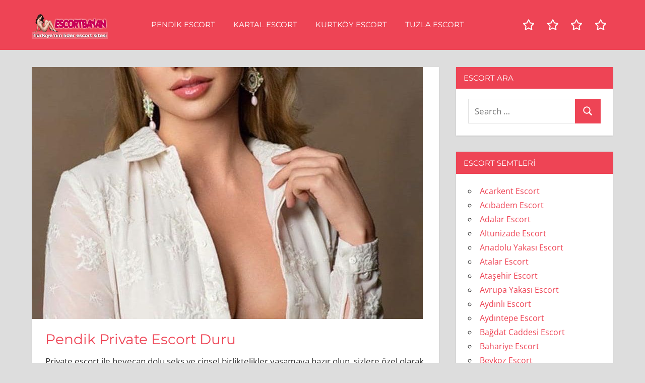

--- FILE ---
content_type: text/html; charset=UTF-8
request_url: http://www.escortroz.com/pendik-private-escort-duru/
body_size: 11970
content:
<!DOCTYPE html>
<html lang="tr">

<head>
<meta charset="UTF-8">
<meta name="viewport" content="width=device-width, initial-scale=1">
<meta name="google" content="notranslate" />
<meta name="google" content="nositelinkssearchbox" />
<link rel="profile" href="http://gmpg.org/xfn/11">
<link rel="pingback" href="http://www.escortroz.com/xmlrpc.php">

<title>Pendik Private Escort Duru &bull; istanbul escort</title>
	<style>img:is([sizes="auto" i], [sizes^="auto," i]) { contain-intrinsic-size: 3000px 1500px }</style>
	
<!-- The SEO Framework Sybre Waaijer tarafından -->
<meta name="robots" content="max-snippet:-1,max-image-preview:large,max-video-preview:-1" />
<link rel="canonical" href="https://www.escortroz.com/pendik-private-escort-duru/" />
<meta name="description" content="Private escort ile heyecan dolu seks ve cinsel birliktelikler yaşamaya hazır olun, sizlere &ouml;zel olarak eşlik eden private Pendik escort arkadaşınız Duru." />
<meta property="og:type" content="article" />
<meta property="og:locale" content="tr_TR" />
<meta property="og:site_name" content="istanbul escort" />
<meta property="og:title" content="Pendik Private Escort Duru" />
<meta property="og:description" content="Private escort ile heyecan dolu seks ve cinsel birliktelikler yaşamaya hazır olun, sizlere &ouml;zel olarak eşlik eden private Pendik escort arkadaşınız Duru. Merhabalar, ben İstanbul&rsquo;da private escort&#8230;" />
<meta property="og:url" content="https://www.escortroz.com/pendik-private-escort-duru/" />
<meta property="og:image" content="https://www.escortroz.com/wp-content/uploads/2023/05/private-escort.jpg" />
<meta property="og:image:width" content="775" />
<meta property="og:image:height" content="1163" />
<meta property="og:image:alt" content="private escort" />
<meta property="article:published_time" content="2023-05-10T23:25:39+03:00" />
<meta property="article:modified_time" content="2023-05-10T23:25:39+03:00" />
<meta name="twitter:card" content="summary_large_image" />
<meta name="twitter:site" content="@escortroz" />
<meta name="twitter:creator" content="@escortroz" />
<meta name="twitter:title" content="Pendik Private Escort Duru" />
<meta name="twitter:description" content="Private escort ile heyecan dolu seks ve cinsel birliktelikler yaşamaya hazır olun, sizlere &ouml;zel olarak eşlik eden private Pendik escort arkadaşınız Duru. Merhabalar, ben İstanbul&rsquo;da private escort&#8230;" />
<meta name="twitter:image" content="https://www.escortroz.com/wp-content/uploads/2023/05/private-escort.jpg" />
<meta name="twitter:image:alt" content="private escort" />
<meta name="msvalidate.01" content="A3A3B7F3E75D40CBBEFE729C9499D73E" />
<meta name="yandex-verification" content="b8c003da5f8ce33d" />
<meta name="p:domain_verify" content="369924e403682289a8d72e75cced7ed2" />
<script type="application/ld+json">{"@context":"https://schema.org","@graph":[{"@type":"WebSite","@id":"https://www.escortroz.com/#/schema/WebSite","url":"https://www.escortroz.com/","name":"istanbul escort","inLanguage":"tr","potentialAction":{"@type":"SearchAction","target":{"@type":"EntryPoint","urlTemplate":"https://www.escortroz.com/search/{search_term_string}/"},"query-input":"required name=search_term_string"},"publisher":{"@type":"Organization","@id":"https://www.escortroz.com/#/schema/Organization","name":"istanbul escort","url":"https://www.escortroz.com/","logo":{"@type":"ImageObject","url":"https://www.escortroz.com/wp-content/uploads/2023/04/escortbayan.png","contentUrl":"https://www.escortroz.com/wp-content/uploads/2023/04/escortbayan.png","width":300,"height":100,"inLanguage":"tr","caption":"escort bayan","contentSize":"35707"}}},{"@type":"WebPage","@id":"https://www.escortroz.com/pendik-private-escort-duru/","url":"https://www.escortroz.com/pendik-private-escort-duru/","name":"Pendik Private Escort Duru &bull; istanbul escort","description":"Private escort ile heyecan dolu seks ve cinsel birliktelikler yaşamaya hazır olun, sizlere &ouml;zel olarak eşlik eden private Pendik escort arkadaşınız Duru.","inLanguage":"tr","isPartOf":{"@id":"https://www.escortroz.com/#/schema/WebSite"},"breadcrumb":{"@type":"BreadcrumbList","@id":"https://www.escortroz.com/#/schema/BreadcrumbList","itemListElement":[{"@type":"ListItem","position":1,"item":"https://www.escortroz.com/","name":"istanbul escort"},{"@type":"ListItem","position":2,"item":"https://www.escortroz.com/category/pendik-escort/","name":"Pendik Escort • Escort Pendik • Pendik Escort Bayan"},{"@type":"ListItem","position":3,"name":"Pendik Private Escort Duru"}]},"potentialAction":{"@type":"ReadAction","target":"https://www.escortroz.com/pendik-private-escort-duru/"},"datePublished":"2023-05-10T23:25:39+03:00","dateModified":"2023-05-10T23:25:39+03:00","author":{"@type":"Person","@id":"https://www.escortroz.com/#/schema/Person/f1fbf13e0838f998e65a30e268356c0d","name":"admin"}}]}</script>
<!-- / The SEO Framework Sybre Waaijer tarafından | 5.38ms meta | 2.73ms boot -->

<link rel="alternate" type="application/rss+xml" title="istanbul escort &raquo; akışı" href="https://www.escortroz.com/feed/" />
<link rel="alternate" type="application/rss+xml" title="istanbul escort &raquo; yorum akışı" href="https://www.escortroz.com/comments/feed/" />
<script type="text/javascript">
/* <![CDATA[ */
window._wpemojiSettings = {"baseUrl":"https:\/\/s.w.org\/images\/core\/emoji\/16.0.1\/72x72\/","ext":".png","svgUrl":"https:\/\/s.w.org\/images\/core\/emoji\/16.0.1\/svg\/","svgExt":".svg","source":{"concatemoji":"http:\/\/www.escortroz.com\/wp-includes\/js\/wp-emoji-release.min.js?ver=6.8.3"}};
/*! This file is auto-generated */
!function(s,n){var o,i,e;function c(e){try{var t={supportTests:e,timestamp:(new Date).valueOf()};sessionStorage.setItem(o,JSON.stringify(t))}catch(e){}}function p(e,t,n){e.clearRect(0,0,e.canvas.width,e.canvas.height),e.fillText(t,0,0);var t=new Uint32Array(e.getImageData(0,0,e.canvas.width,e.canvas.height).data),a=(e.clearRect(0,0,e.canvas.width,e.canvas.height),e.fillText(n,0,0),new Uint32Array(e.getImageData(0,0,e.canvas.width,e.canvas.height).data));return t.every(function(e,t){return e===a[t]})}function u(e,t){e.clearRect(0,0,e.canvas.width,e.canvas.height),e.fillText(t,0,0);for(var n=e.getImageData(16,16,1,1),a=0;a<n.data.length;a++)if(0!==n.data[a])return!1;return!0}function f(e,t,n,a){switch(t){case"flag":return n(e,"\ud83c\udff3\ufe0f\u200d\u26a7\ufe0f","\ud83c\udff3\ufe0f\u200b\u26a7\ufe0f")?!1:!n(e,"\ud83c\udde8\ud83c\uddf6","\ud83c\udde8\u200b\ud83c\uddf6")&&!n(e,"\ud83c\udff4\udb40\udc67\udb40\udc62\udb40\udc65\udb40\udc6e\udb40\udc67\udb40\udc7f","\ud83c\udff4\u200b\udb40\udc67\u200b\udb40\udc62\u200b\udb40\udc65\u200b\udb40\udc6e\u200b\udb40\udc67\u200b\udb40\udc7f");case"emoji":return!a(e,"\ud83e\udedf")}return!1}function g(e,t,n,a){var r="undefined"!=typeof WorkerGlobalScope&&self instanceof WorkerGlobalScope?new OffscreenCanvas(300,150):s.createElement("canvas"),o=r.getContext("2d",{willReadFrequently:!0}),i=(o.textBaseline="top",o.font="600 32px Arial",{});return e.forEach(function(e){i[e]=t(o,e,n,a)}),i}function t(e){var t=s.createElement("script");t.src=e,t.defer=!0,s.head.appendChild(t)}"undefined"!=typeof Promise&&(o="wpEmojiSettingsSupports",i=["flag","emoji"],n.supports={everything:!0,everythingExceptFlag:!0},e=new Promise(function(e){s.addEventListener("DOMContentLoaded",e,{once:!0})}),new Promise(function(t){var n=function(){try{var e=JSON.parse(sessionStorage.getItem(o));if("object"==typeof e&&"number"==typeof e.timestamp&&(new Date).valueOf()<e.timestamp+604800&&"object"==typeof e.supportTests)return e.supportTests}catch(e){}return null}();if(!n){if("undefined"!=typeof Worker&&"undefined"!=typeof OffscreenCanvas&&"undefined"!=typeof URL&&URL.createObjectURL&&"undefined"!=typeof Blob)try{var e="postMessage("+g.toString()+"("+[JSON.stringify(i),f.toString(),p.toString(),u.toString()].join(",")+"));",a=new Blob([e],{type:"text/javascript"}),r=new Worker(URL.createObjectURL(a),{name:"wpTestEmojiSupports"});return void(r.onmessage=function(e){c(n=e.data),r.terminate(),t(n)})}catch(e){}c(n=g(i,f,p,u))}t(n)}).then(function(e){for(var t in e)n.supports[t]=e[t],n.supports.everything=n.supports.everything&&n.supports[t],"flag"!==t&&(n.supports.everythingExceptFlag=n.supports.everythingExceptFlag&&n.supports[t]);n.supports.everythingExceptFlag=n.supports.everythingExceptFlag&&!n.supports.flag,n.DOMReady=!1,n.readyCallback=function(){n.DOMReady=!0}}).then(function(){return e}).then(function(){var e;n.supports.everything||(n.readyCallback(),(e=n.source||{}).concatemoji?t(e.concatemoji):e.wpemoji&&e.twemoji&&(t(e.twemoji),t(e.wpemoji)))}))}((window,document),window._wpemojiSettings);
/* ]]> */
</script>
<link rel='stylesheet' id='napoli-theme-fonts-css' href='http://www.escortroz.com/wp-content/fonts/0c0167a48ceacf31f9678fd1813e6694.css?ver=20201110' type='text/css' media='all' />
<style id='wp-emoji-styles-inline-css' type='text/css'>

	img.wp-smiley, img.emoji {
		display: inline !important;
		border: none !important;
		box-shadow: none !important;
		height: 1em !important;
		width: 1em !important;
		margin: 0 0.07em !important;
		vertical-align: -0.1em !important;
		background: none !important;
		padding: 0 !important;
	}
</style>
<link rel='stylesheet' id='wp-block-library-css' href='http://www.escortroz.com/wp-includes/css/dist/block-library/style.min.css?ver=6.8.3' type='text/css' media='all' />
<style id='classic-theme-styles-inline-css' type='text/css'>
/*! This file is auto-generated */
.wp-block-button__link{color:#fff;background-color:#32373c;border-radius:9999px;box-shadow:none;text-decoration:none;padding:calc(.667em + 2px) calc(1.333em + 2px);font-size:1.125em}.wp-block-file__button{background:#32373c;color:#fff;text-decoration:none}
</style>
<style id='global-styles-inline-css' type='text/css'>
:root{--wp--preset--aspect-ratio--square: 1;--wp--preset--aspect-ratio--4-3: 4/3;--wp--preset--aspect-ratio--3-4: 3/4;--wp--preset--aspect-ratio--3-2: 3/2;--wp--preset--aspect-ratio--2-3: 2/3;--wp--preset--aspect-ratio--16-9: 16/9;--wp--preset--aspect-ratio--9-16: 9/16;--wp--preset--color--black: #000000;--wp--preset--color--cyan-bluish-gray: #abb8c3;--wp--preset--color--white: #ffffff;--wp--preset--color--pale-pink: #f78da7;--wp--preset--color--vivid-red: #cf2e2e;--wp--preset--color--luminous-vivid-orange: #ff6900;--wp--preset--color--luminous-vivid-amber: #fcb900;--wp--preset--color--light-green-cyan: #7bdcb5;--wp--preset--color--vivid-green-cyan: #00d084;--wp--preset--color--pale-cyan-blue: #8ed1fc;--wp--preset--color--vivid-cyan-blue: #0693e3;--wp--preset--color--vivid-purple: #9b51e0;--wp--preset--color--primary: #ee4455;--wp--preset--color--secondary: #d52b3c;--wp--preset--color--tertiary: #bb1122;--wp--preset--color--accent: #4466ee;--wp--preset--color--highlight: #eee644;--wp--preset--color--light-gray: #e0e0e0;--wp--preset--color--gray: #999999;--wp--preset--color--dark-gray: #303030;--wp--preset--gradient--vivid-cyan-blue-to-vivid-purple: linear-gradient(135deg,rgba(6,147,227,1) 0%,rgb(155,81,224) 100%);--wp--preset--gradient--light-green-cyan-to-vivid-green-cyan: linear-gradient(135deg,rgb(122,220,180) 0%,rgb(0,208,130) 100%);--wp--preset--gradient--luminous-vivid-amber-to-luminous-vivid-orange: linear-gradient(135deg,rgba(252,185,0,1) 0%,rgba(255,105,0,1) 100%);--wp--preset--gradient--luminous-vivid-orange-to-vivid-red: linear-gradient(135deg,rgba(255,105,0,1) 0%,rgb(207,46,46) 100%);--wp--preset--gradient--very-light-gray-to-cyan-bluish-gray: linear-gradient(135deg,rgb(238,238,238) 0%,rgb(169,184,195) 100%);--wp--preset--gradient--cool-to-warm-spectrum: linear-gradient(135deg,rgb(74,234,220) 0%,rgb(151,120,209) 20%,rgb(207,42,186) 40%,rgb(238,44,130) 60%,rgb(251,105,98) 80%,rgb(254,248,76) 100%);--wp--preset--gradient--blush-light-purple: linear-gradient(135deg,rgb(255,206,236) 0%,rgb(152,150,240) 100%);--wp--preset--gradient--blush-bordeaux: linear-gradient(135deg,rgb(254,205,165) 0%,rgb(254,45,45) 50%,rgb(107,0,62) 100%);--wp--preset--gradient--luminous-dusk: linear-gradient(135deg,rgb(255,203,112) 0%,rgb(199,81,192) 50%,rgb(65,88,208) 100%);--wp--preset--gradient--pale-ocean: linear-gradient(135deg,rgb(255,245,203) 0%,rgb(182,227,212) 50%,rgb(51,167,181) 100%);--wp--preset--gradient--electric-grass: linear-gradient(135deg,rgb(202,248,128) 0%,rgb(113,206,126) 100%);--wp--preset--gradient--midnight: linear-gradient(135deg,rgb(2,3,129) 0%,rgb(40,116,252) 100%);--wp--preset--font-size--small: 13px;--wp--preset--font-size--medium: 20px;--wp--preset--font-size--large: 36px;--wp--preset--font-size--x-large: 42px;--wp--preset--spacing--20: 0.44rem;--wp--preset--spacing--30: 0.67rem;--wp--preset--spacing--40: 1rem;--wp--preset--spacing--50: 1.5rem;--wp--preset--spacing--60: 2.25rem;--wp--preset--spacing--70: 3.38rem;--wp--preset--spacing--80: 5.06rem;--wp--preset--shadow--natural: 6px 6px 9px rgba(0, 0, 0, 0.2);--wp--preset--shadow--deep: 12px 12px 50px rgba(0, 0, 0, 0.4);--wp--preset--shadow--sharp: 6px 6px 0px rgba(0, 0, 0, 0.2);--wp--preset--shadow--outlined: 6px 6px 0px -3px rgba(255, 255, 255, 1), 6px 6px rgba(0, 0, 0, 1);--wp--preset--shadow--crisp: 6px 6px 0px rgba(0, 0, 0, 1);}:where(.is-layout-flex){gap: 0.5em;}:where(.is-layout-grid){gap: 0.5em;}body .is-layout-flex{display: flex;}.is-layout-flex{flex-wrap: wrap;align-items: center;}.is-layout-flex > :is(*, div){margin: 0;}body .is-layout-grid{display: grid;}.is-layout-grid > :is(*, div){margin: 0;}:where(.wp-block-columns.is-layout-flex){gap: 2em;}:where(.wp-block-columns.is-layout-grid){gap: 2em;}:where(.wp-block-post-template.is-layout-flex){gap: 1.25em;}:where(.wp-block-post-template.is-layout-grid){gap: 1.25em;}.has-black-color{color: var(--wp--preset--color--black) !important;}.has-cyan-bluish-gray-color{color: var(--wp--preset--color--cyan-bluish-gray) !important;}.has-white-color{color: var(--wp--preset--color--white) !important;}.has-pale-pink-color{color: var(--wp--preset--color--pale-pink) !important;}.has-vivid-red-color{color: var(--wp--preset--color--vivid-red) !important;}.has-luminous-vivid-orange-color{color: var(--wp--preset--color--luminous-vivid-orange) !important;}.has-luminous-vivid-amber-color{color: var(--wp--preset--color--luminous-vivid-amber) !important;}.has-light-green-cyan-color{color: var(--wp--preset--color--light-green-cyan) !important;}.has-vivid-green-cyan-color{color: var(--wp--preset--color--vivid-green-cyan) !important;}.has-pale-cyan-blue-color{color: var(--wp--preset--color--pale-cyan-blue) !important;}.has-vivid-cyan-blue-color{color: var(--wp--preset--color--vivid-cyan-blue) !important;}.has-vivid-purple-color{color: var(--wp--preset--color--vivid-purple) !important;}.has-black-background-color{background-color: var(--wp--preset--color--black) !important;}.has-cyan-bluish-gray-background-color{background-color: var(--wp--preset--color--cyan-bluish-gray) !important;}.has-white-background-color{background-color: var(--wp--preset--color--white) !important;}.has-pale-pink-background-color{background-color: var(--wp--preset--color--pale-pink) !important;}.has-vivid-red-background-color{background-color: var(--wp--preset--color--vivid-red) !important;}.has-luminous-vivid-orange-background-color{background-color: var(--wp--preset--color--luminous-vivid-orange) !important;}.has-luminous-vivid-amber-background-color{background-color: var(--wp--preset--color--luminous-vivid-amber) !important;}.has-light-green-cyan-background-color{background-color: var(--wp--preset--color--light-green-cyan) !important;}.has-vivid-green-cyan-background-color{background-color: var(--wp--preset--color--vivid-green-cyan) !important;}.has-pale-cyan-blue-background-color{background-color: var(--wp--preset--color--pale-cyan-blue) !important;}.has-vivid-cyan-blue-background-color{background-color: var(--wp--preset--color--vivid-cyan-blue) !important;}.has-vivid-purple-background-color{background-color: var(--wp--preset--color--vivid-purple) !important;}.has-black-border-color{border-color: var(--wp--preset--color--black) !important;}.has-cyan-bluish-gray-border-color{border-color: var(--wp--preset--color--cyan-bluish-gray) !important;}.has-white-border-color{border-color: var(--wp--preset--color--white) !important;}.has-pale-pink-border-color{border-color: var(--wp--preset--color--pale-pink) !important;}.has-vivid-red-border-color{border-color: var(--wp--preset--color--vivid-red) !important;}.has-luminous-vivid-orange-border-color{border-color: var(--wp--preset--color--luminous-vivid-orange) !important;}.has-luminous-vivid-amber-border-color{border-color: var(--wp--preset--color--luminous-vivid-amber) !important;}.has-light-green-cyan-border-color{border-color: var(--wp--preset--color--light-green-cyan) !important;}.has-vivid-green-cyan-border-color{border-color: var(--wp--preset--color--vivid-green-cyan) !important;}.has-pale-cyan-blue-border-color{border-color: var(--wp--preset--color--pale-cyan-blue) !important;}.has-vivid-cyan-blue-border-color{border-color: var(--wp--preset--color--vivid-cyan-blue) !important;}.has-vivid-purple-border-color{border-color: var(--wp--preset--color--vivid-purple) !important;}.has-vivid-cyan-blue-to-vivid-purple-gradient-background{background: var(--wp--preset--gradient--vivid-cyan-blue-to-vivid-purple) !important;}.has-light-green-cyan-to-vivid-green-cyan-gradient-background{background: var(--wp--preset--gradient--light-green-cyan-to-vivid-green-cyan) !important;}.has-luminous-vivid-amber-to-luminous-vivid-orange-gradient-background{background: var(--wp--preset--gradient--luminous-vivid-amber-to-luminous-vivid-orange) !important;}.has-luminous-vivid-orange-to-vivid-red-gradient-background{background: var(--wp--preset--gradient--luminous-vivid-orange-to-vivid-red) !important;}.has-very-light-gray-to-cyan-bluish-gray-gradient-background{background: var(--wp--preset--gradient--very-light-gray-to-cyan-bluish-gray) !important;}.has-cool-to-warm-spectrum-gradient-background{background: var(--wp--preset--gradient--cool-to-warm-spectrum) !important;}.has-blush-light-purple-gradient-background{background: var(--wp--preset--gradient--blush-light-purple) !important;}.has-blush-bordeaux-gradient-background{background: var(--wp--preset--gradient--blush-bordeaux) !important;}.has-luminous-dusk-gradient-background{background: var(--wp--preset--gradient--luminous-dusk) !important;}.has-pale-ocean-gradient-background{background: var(--wp--preset--gradient--pale-ocean) !important;}.has-electric-grass-gradient-background{background: var(--wp--preset--gradient--electric-grass) !important;}.has-midnight-gradient-background{background: var(--wp--preset--gradient--midnight) !important;}.has-small-font-size{font-size: var(--wp--preset--font-size--small) !important;}.has-medium-font-size{font-size: var(--wp--preset--font-size--medium) !important;}.has-large-font-size{font-size: var(--wp--preset--font-size--large) !important;}.has-x-large-font-size{font-size: var(--wp--preset--font-size--x-large) !important;}
:where(.wp-block-post-template.is-layout-flex){gap: 1.25em;}:where(.wp-block-post-template.is-layout-grid){gap: 1.25em;}
:where(.wp-block-columns.is-layout-flex){gap: 2em;}:where(.wp-block-columns.is-layout-grid){gap: 2em;}
:root :where(.wp-block-pullquote){font-size: 1.5em;line-height: 1.6;}
</style>
<link rel='stylesheet' id='napoli-stylesheet-css' href='http://www.escortroz.com/wp-content/themes/napoli/style.css?ver=2.2.9' type='text/css' media='all' />
<style id='napoli-stylesheet-inline-css' type='text/css'>
.site-title, .site-description { position: absolute; clip: rect(1px, 1px, 1px, 1px); width: 1px; height: 1px; overflow: hidden; }
.site-branding .custom-logo { width: 150px; }
</style>
<link rel='stylesheet' id='napoli-safari-flexbox-fixes-css' href='http://www.escortroz.com/wp-content/themes/napoli/assets/css/safari-flexbox-fixes.css?ver=20200420' type='text/css' media='all' />
<!--[if lt IE 9]>
<script type="text/javascript" src="http://www.escortroz.com/wp-content/themes/napoli/assets/js/html5shiv.min.js?ver=3.7.3" id="html5shiv-js"></script>
<![endif]-->
<script type="text/javascript" src="http://www.escortroz.com/wp-content/themes/napoli/assets/js/svgxuse.min.js?ver=1.2.6" id="svgxuse-js"></script>
<link rel="https://api.w.org/" href="https://www.escortroz.com/wp-json/" /><link rel="alternate" title="JSON" type="application/json" href="https://www.escortroz.com/wp-json/wp/v2/posts/611" /><link rel="EditURI" type="application/rsd+xml" title="RSD" href="https://www.escortroz.com/xmlrpc.php?rsd" />
<link rel="alternate" title="oEmbed (JSON)" type="application/json+oembed" href="https://www.escortroz.com/wp-json/oembed/1.0/embed?url=https%3A%2F%2Fwww.escortroz.com%2Fpendik-private-escort-duru%2F" />
<link rel="alternate" title="oEmbed (XML)" type="text/xml+oembed" href="https://www.escortroz.com/wp-json/oembed/1.0/embed?url=https%3A%2F%2Fwww.escortroz.com%2Fpendik-private-escort-duru%2F&#038;format=xml" />
			<link rel="amphtml" href="http://dabx.escortroz.com/amp/pendik-private-escort-duru/"/>
			<link rel="icon" href="https://www.escortroz.com/wp-content/uploads/2023/04/favi.png" sizes="32x32" />
<link rel="icon" href="https://www.escortroz.com/wp-content/uploads/2023/04/favi.png" sizes="192x192" />
<link rel="apple-touch-icon" href="https://www.escortroz.com/wp-content/uploads/2023/04/favi.png" />
<meta name="msapplication-TileImage" content="https://www.escortroz.com/wp-content/uploads/2023/04/favi.png" />
</head>

<body class="wp-singular post-template-default single single-post postid-611 single-format-standard wp-custom-logo wp-embed-responsive wp-theme-napoli post-layout-two-columns post-layout-columns">

	
	<div id="page" class="hfeed site">

		<a class="skip-link screen-reader-text" href="#content">Skip to content</a>

		
		<header id="masthead" class="site-header clearfix" role="banner">

			<div class="header-main container clearfix">

				<div id="logo" class="site-branding clearfix">

					<a href="https://www.escortroz.com/" class="custom-logo-link" rel="home"><img width="300" height="100" src="https://www.escortroz.com/wp-content/uploads/2023/04/escortbayan.png" class="custom-logo" alt="escort bayan" decoding="async" /></a>					
			<p class="site-title"><a href="https://www.escortroz.com/" rel="home">istanbul escort</a></p>

							
				</div><!-- .site-branding -->

				

	<button class="mobile-menu-toggle menu-toggle" aria-controls="primary-menu" aria-expanded="false" >
		<svg class="icon icon-menu" aria-hidden="true" role="img"> <use xlink:href="http://www.escortroz.com/wp-content/themes/napoli/assets/icons/genericons-neue.svg#menu"></use> </svg><svg class="icon icon-close" aria-hidden="true" role="img"> <use xlink:href="http://www.escortroz.com/wp-content/themes/napoli/assets/icons/genericons-neue.svg#close"></use> </svg>		<span class="menu-toggle-text screen-reader-text">Menu</span>
	</button>



	<div class="primary-navigation" >

		
			<nav id="site-navigation" class="main-navigation" role="navigation" aria-label="Primary Menu">

				<ul id="primary-menu" class="menu"><li id="menu-item-967" class="menu-item menu-item-type-taxonomy menu-item-object-category current-post-ancestor current-menu-parent current-post-parent menu-item-967"><a href="https://www.escortroz.com/category/pendik-escort/">Pendik Escort</a></li>
<li id="menu-item-968" class="menu-item menu-item-type-taxonomy menu-item-object-category menu-item-968"><a href="https://www.escortroz.com/category/kartal-escort/">Kartal Escort</a></li>
<li id="menu-item-969" class="menu-item menu-item-type-taxonomy menu-item-object-category menu-item-969"><a href="https://www.escortroz.com/category/kurtkoy-escort/">Kurtköy Escort</a></li>
<li id="menu-item-970" class="menu-item menu-item-type-taxonomy menu-item-object-category menu-item-970"><a href="https://www.escortroz.com/category/tuzla-escort/">Tuzla Escort</a></li>
</ul>			</nav><!-- #site-navigation -->

		
		
			<div id="header-social-icons" class="header-social-icons social-icons-navigation clearfix">
				<ul id="menu-menu" class="social-icons-menu"><li class="menu-item menu-item-type-taxonomy menu-item-object-category current-post-ancestor current-menu-parent current-post-parent menu-item-967"><a href="https://www.escortroz.com/category/pendik-escort/"><span class = "screen-reader-text">Pendik Escort</span><svg class="icon icon-star" aria-hidden="true" role="img"> <use xlink:href="http://www.escortroz.com/wp-content/themes/napoli/assets/icons/social-icons.svg?ver=20221122#icon-star"></use> </svg></a></li>
<li class="menu-item menu-item-type-taxonomy menu-item-object-category menu-item-968"><a href="https://www.escortroz.com/category/kartal-escort/"><span class = "screen-reader-text">Kartal Escort</span><svg class="icon icon-star" aria-hidden="true" role="img"> <use xlink:href="http://www.escortroz.com/wp-content/themes/napoli/assets/icons/social-icons.svg?ver=20221122#icon-star"></use> </svg></a></li>
<li class="menu-item menu-item-type-taxonomy menu-item-object-category menu-item-969"><a href="https://www.escortroz.com/category/kurtkoy-escort/"><span class = "screen-reader-text">Kurtköy Escort</span><svg class="icon icon-star" aria-hidden="true" role="img"> <use xlink:href="http://www.escortroz.com/wp-content/themes/napoli/assets/icons/social-icons.svg?ver=20221122#icon-star"></use> </svg></a></li>
<li class="menu-item menu-item-type-taxonomy menu-item-object-category menu-item-970"><a href="https://www.escortroz.com/category/tuzla-escort/"><span class = "screen-reader-text">Tuzla Escort</span><svg class="icon icon-star" aria-hidden="true" role="img"> <use xlink:href="http://www.escortroz.com/wp-content/themes/napoli/assets/icons/social-icons.svg?ver=20221122#icon-star"></use> </svg></a></li>
</ul>			</div>

		
	</div><!-- .primary-navigation -->



			</div><!-- .header-main -->

			
		</header><!-- #masthead -->

		
		
		
		<div id="content" class="site-content container clearfix">

	<section id="primary" class="content-single content-area">
		<main id="main" class="site-main" role="main">

		
<article id="post-611" class="post-611 post type-post status-publish format-standard has-post-thumbnail hentry category-pendik-escort tag-pendik-gizli-escort tag-pendik-private-escort">

	<img width="775" height="500" src="https://www.escortroz.com/wp-content/uploads/2023/05/private-escort-775x500.jpg" class="attachment-post-thumbnail size-post-thumbnail wp-post-image" alt="private escort" decoding="async" fetchpriority="high" />
	<div class="post-content clearfix">

		<header class="entry-header">

			<h1 class="entry-title">Pendik Private Escort Duru</h1>
		</header><!-- .entry-header -->

		<div class="entry-content clearfix">

			<p>Private escort ile heyecan dolu seks ve cinsel birliktelikler yaşamaya hazır olun, sizlere özel olarak eşlik eden private Pendik escort arkadaşınız Duru. Merhabalar, ben İstanbul’da private escort servisi sunan güzeller güzeli ve 24 yaşında olan bir kızım. Adım Duru ve 1.68 boyunda , 50 kiloda olan zarif, şık giyimli ve düzgün diksiyonu olan bir kızım. Hassas pozisyonlarda çalışan ve gizliliğe önem veren müşterilerime iş toplantıları, iş seyahatlari veya tatillerde <strong>private escort</strong> olarak eşlik ediyorum. Müşterimin dilediği gibi giyinir ve onu tahrik ederim. Seyahatlerinde eşlik etmek dışında güzel ve ateşli bir gece geçirmesi için yatağında da eşlik ederim.</p>
<p>Seks konusunda profesyonelliğim ile müşterime günün yorgunluğun ve sıkıcılığından uzaklaştırarak tutkulu bir gece yaşamasını sağlarım. Kıvrımlı belim ve dolgun kalçalarımın üzerinde sizin seçtiğiniz bir elbise varken size eşlik ederim, elinizi kalçalarıma koymak bile sizi tahrik eder. Pendik Private escort servisinin bilgili ve kültürlü kızlarıyla her konuda sohbet edebilirsiniz , aynı zamanda yatakta istediğiniz her şeyi yapmakta üstlerine yoktur. Seyahatlerinizde eşlik etmesem dahi belirlediğiniz günlerde tüm sevgim, ilgim ve seksi bedenim ile sizi kendimle tatmin etmek için hazırım. <strong><a href="https://www.escortroz.com">Pendik escort</a></strong> ve <strong><a href="https://www.escortroz.com">Pendik escorts</a></strong> sitesinden bana ulaşarak özel şekilde hizmet ettiğim partner görüşmelerine katılabilirsiniz.</p>
<figure id="attachment_612" aria-describedby="caption-attachment-612" style="width: 775px" class="wp-caption alignnone"><img decoding="async" class="wp-image-612 size-full" src="https://www.escortroz.com/wp-content/uploads/2023/05/private-escort.jpg" alt="private escort" width="775" height="1163" srcset="https://www.escortroz.com/wp-content/uploads/2023/05/private-escort.jpg 775w, https://www.escortroz.com/wp-content/uploads/2023/05/private-escort-200x300.jpg 200w, https://www.escortroz.com/wp-content/uploads/2023/05/private-escort-682x1024.jpg 682w, https://www.escortroz.com/wp-content/uploads/2023/05/private-escort-768x1152.jpg 768w" sizes="(max-width: 775px) 100vw, 775px" /><figcaption id="caption-attachment-612" class="wp-caption-text">private escort</figcaption></figure>
<h2>Private Pendik Escort</h2>
<p>İstanbul’da müşterilerime en güzel hizmet olan private escort servisini sunuyorum. Gizliliğine ve mahremiyetine önem veren, önemli işlerde çalışan ve kaçamakları seven erkekler için en iyi opsiyon olduğumun garantisini veririm. Kültürlü ve elegant kişiliğimle orgazm yaşatacak seksler den önce akşam yemeğinizde size eşlik etmek ve konuşma tarzımla sizi baştan çıkarmak isterim.</p>
<p><strong>Pendik private escort</strong> tamamen müşterisinin isteğine göre şekillenen şehvet dolu buluşmalar vaat ediyor. Azgın ve yaramaz bir kız olmama rağmen toplantılarınızda ve seyahatlerinizde uslu durmayı başarabilir, gerçek yüzümü gece boyu yatakta sergileyebilirim. Müşterilerimin nelerden zevk aldığını öğrenmek ve ona göre davranmak isterim. Bütün birlikteliklerimizin sizin kontrolünüzde olmasını isterim. Pendik private escort olarak haftanın istediğiniz günlerinden ve saatlerinde size hizmet vermek için hazırım. Tamamen size ait ve size hizmet etmek için her an hazır olan private Pendik escort servisi ile zevk dolu günler, geceler geçireceksiniz. Eğer bu seksi ve kıvrımlı vücuda sahip olmak istiyorsanız iletişime geçiniz.</p>
<p><strong>Private Pendik escort partner sevgiliniz Duru.</strong></p>

			
		</div><!-- .entry-content -->

		<footer class="entry-footer">

			
			<div class="entry-tags clearfix">
				<span class="meta-tags">
					<a href="https://www.escortroz.com/tag/pendik-gizli-escort/" rel="tag">pendik gizli escort</a><a href="https://www.escortroz.com/tag/pendik-private-escort/" rel="tag">pendik private escort</a>				</span>
			</div><!-- .entry-tags -->

		
		</footer><!-- .entry-footer -->

	</div>

	
	
	<nav class="navigation post-navigation" aria-label="Yazılar">
		<h2 class="screen-reader-text">Yazı gezinmesi</h2>
		<div class="nav-links"><div class="nav-previous"><a href="https://www.escortroz.com/pendik-guzel-escort-zeynep/" rel="prev"><span class="nav-link-text">Previous Post</span><h3 class="entry-title">Pendik Güzel Escort Zeynep</h3></a></div><div class="nav-next"><a href="https://www.escortroz.com/pendik-escort-siyahi-jamal/" rel="next"><span class="nav-link-text">Next Post</span><h3 class="entry-title">Pendik Escort Siyahi Jamal</h3></a></div></div>
	</nav>
	<div class="entry-meta clearfix"><span class="meta-date"><svg class="icon icon-day" aria-hidden="true" role="img"> <use xlink:href="http://www.escortroz.com/wp-content/themes/napoli/assets/icons/genericons-neue.svg#day"></use> </svg><a href="https://www.escortroz.com/pendik-private-escort-duru/" title="02:25" rel="bookmark"><time class="entry-date published updated" datetime="2023-05-11T02:25:39+03:00">11 Mayıs 2023</time></a></span><span class="meta-author"> <svg class="icon icon-edit" aria-hidden="true" role="img"> <use xlink:href="http://www.escortroz.com/wp-content/themes/napoli/assets/icons/genericons-neue.svg#edit"></use> </svg><span class="author vcard"><a class="url fn n" href="https://www.escortroz.com/author/admin/" title="View all posts by admin" rel="author">admin</a></span></span><span class="meta-category"> <svg class="icon icon-category" aria-hidden="true" role="img"> <use xlink:href="http://www.escortroz.com/wp-content/themes/napoli/assets/icons/genericons-neue.svg#category"></use> </svg><a href="https://www.escortroz.com/category/pendik-escort/" rel="category tag">Pendik Escort</a></span></div>
</article>

		</main><!-- #main -->
	</section><!-- #primary -->

	
	<section id="secondary" class="sidebar widget-area clearfix" role="complementary">

		<div class="widget-wrap"><aside id="search-2" class="widget widget_search clearfix"><div class="widget-header"><h3 class="widget-title">Escort Ara</h3></div>
<form role="search" method="get" class="search-form" action="https://www.escortroz.com/">
	<label>
		<span class="screen-reader-text">Search for:</span>
		<input type="search" class="search-field"
			placeholder="Search &hellip;"
			value="" name="s"
			title="Search for:" />
	</label>
	<button type="submit" class="search-submit">
		<svg class="icon icon-search" aria-hidden="true" role="img"> <use xlink:href="http://www.escortroz.com/wp-content/themes/napoli/assets/icons/genericons-neue.svg#search"></use> </svg>		<span class="screen-reader-text">Search</span>
	</button>
</form>
</aside></div><div class="widget-wrap"><aside id="categories-2" class="widget widget_categories clearfix"><div class="widget-header"><h3 class="widget-title">Escort Semtleri</h3></div>
			<ul>
					<li class="cat-item cat-item-19"><a href="https://www.escortroz.com/category/acarkent-escort/">Acarkent Escort</a>
</li>
	<li class="cat-item cat-item-22"><a href="https://www.escortroz.com/category/acibadem-escort/">Acıbadem Escort</a>
</li>
	<li class="cat-item cat-item-23"><a href="https://www.escortroz.com/category/adalar-escort/">Adalar Escort</a>
</li>
	<li class="cat-item cat-item-24"><a href="https://www.escortroz.com/category/altunizade-escort/">Altunizade Escort</a>
</li>
	<li class="cat-item cat-item-12"><a href="https://www.escortroz.com/category/anadolu-yakasi-escort/">Anadolu Yakası Escort</a>
</li>
	<li class="cat-item cat-item-7"><a href="https://www.escortroz.com/category/atalar-escort/">Atalar Escort</a>
</li>
	<li class="cat-item cat-item-16"><a href="https://www.escortroz.com/category/atasehir-escort/">Ataşehir Escort</a>
</li>
	<li class="cat-item cat-item-13"><a href="https://www.escortroz.com/category/avrupa-yakasi-escort/">Avrupa Yakası Escort</a>
</li>
	<li class="cat-item cat-item-25"><a href="https://www.escortroz.com/category/aydinli-escort/">Aydınlı Escort</a>
</li>
	<li class="cat-item cat-item-26"><a href="https://www.escortroz.com/category/aydintepe-escort/">Aydıntepe Escort</a>
</li>
	<li class="cat-item cat-item-27"><a href="https://www.escortroz.com/category/bagdat-caddesi-escort/">Bağdat Caddesi Escort</a>
</li>
	<li class="cat-item cat-item-28"><a href="https://www.escortroz.com/category/bahariye-escort/">Bahariye Escort</a>
</li>
	<li class="cat-item cat-item-29"><a href="https://www.escortroz.com/category/beykoz-escort/">Beykoz Escort</a>
</li>
	<li class="cat-item cat-item-6156"><a href="https://www.escortroz.com/category/beylikduzu-escort/">Beylikdüzü Escort</a>
</li>
	<li class="cat-item cat-item-15"><a href="https://www.escortroz.com/category/bostanci-escort/">Bostancı Escort</a>
</li>
	<li class="cat-item cat-item-30"><a href="https://www.escortroz.com/category/caddebostan-escort/">Caddebostan Escort</a>
</li>
	<li class="cat-item cat-item-31"><a href="https://www.escortroz.com/category/caferaga-escort/">Caferağa Escort</a>
</li>
	<li class="cat-item cat-item-32"><a href="https://www.escortroz.com/category/cagdaskent-escort/">Çağdaşkent Escort</a>
</li>
	<li class="cat-item cat-item-33"><a href="https://www.escortroz.com/category/camlica-escort/">Çamlıca Escort</a>
</li>
	<li class="cat-item cat-item-81"><a href="https://www.escortroz.com/category/cayirova-escort/">Çayırova Escort</a>
</li>
	<li class="cat-item cat-item-34"><a href="https://www.escortroz.com/category/cekmekoy-escort/">Çekmeköy Escort</a>
</li>
	<li class="cat-item cat-item-35"><a href="https://www.escortroz.com/category/cengelkoy-escort/">Çengelköy Escort</a>
</li>
	<li class="cat-item cat-item-6"><a href="https://www.escortroz.com/category/cevizli-escort/">Cevizli Escort</a>
</li>
	<li class="cat-item cat-item-11"><a href="https://www.escortroz.com/category/darica-escort/">Darıca Escort</a>
</li>
	<li class="cat-item cat-item-36"><a href="https://www.escortroz.com/category/dudullu-escort/">Dudullu Escort</a>
</li>
	<li class="cat-item cat-item-37"><a href="https://www.escortroz.com/category/eminonu-escort/">Eminönü Escort</a>
</li>
	<li class="cat-item cat-item-38"><a href="https://www.escortroz.com/category/erenkoy-escort/">Erenköy Escort</a>
</li>
	<li class="cat-item cat-item-80"><a href="https://www.escortroz.com/category/escort-bayan/">Escort Bayan</a>
</li>
	<li class="cat-item cat-item-39"><a href="https://www.escortroz.com/category/esentepe-escort/">Esentepe Escort</a>
</li>
	<li class="cat-item cat-item-40"><a href="https://www.escortroz.com/category/esenyali-escort/">Esenyalı Escort</a>
</li>
	<li class="cat-item cat-item-6074"><a href="https://www.escortroz.com/category/esenyurt-escort/">Esenyurt Escort</a>
</li>
	<li class="cat-item cat-item-41"><a href="https://www.escortroz.com/category/feneryolu-escort/">Feneryolu Escort</a>
</li>
	<li class="cat-item cat-item-42"><a href="https://www.escortroz.com/category/fikirtepe-escort/">Fikirtepe Escort</a>
</li>
	<li class="cat-item cat-item-8"><a href="https://www.escortroz.com/category/gebze-escort/">Gebze Escort</a>
</li>
	<li class="cat-item cat-item-43"><a href="https://www.escortroz.com/category/goztepe-escort/">Göztepe Escort</a>
</li>
	<li class="cat-item cat-item-44"><a href="https://www.escortroz.com/category/gulsuyu-escort/">Gülsuyu Escort</a>
</li>
	<li class="cat-item cat-item-45"><a href="https://www.escortroz.com/category/guzelyali-escort/">Güzelyalı Escort</a>
</li>
	<li class="cat-item cat-item-20"><a href="https://www.escortroz.com/category/harem-escort/">Harem Escort</a>
</li>
	<li class="cat-item cat-item-46"><a href="https://www.escortroz.com/category/hasanpasa-escort/">HasanPaşa Escort</a>
</li>
	<li class="cat-item cat-item-47"><a href="https://www.escortroz.com/category/haydarpasa-escort/">Haydarpaşa Escort</a>
</li>
	<li class="cat-item cat-item-48"><a href="https://www.escortroz.com/category/icerenkoy-escort/">İçerenköy Escort</a>
</li>
	<li class="cat-item cat-item-49"><a href="https://www.escortroz.com/category/icmeler-escort/">İçmeler Escort</a>
</li>
	<li class="cat-item cat-item-50"><a href="https://www.escortroz.com/category/idealtepe-escort/">İdealtepe Escort</a>
</li>
	<li class="cat-item cat-item-9"><a href="https://www.escortroz.com/category/istanbul-escort/">İstanbul Escort</a>
</li>
	<li class="cat-item cat-item-14"><a href="https://www.escortroz.com/category/kadikoy-escort/">Kadıköy Escort</a>
</li>
	<li class="cat-item cat-item-51"><a href="https://www.escortroz.com/category/kalamis-escort/">Kalamış Escort</a>
</li>
	<li class="cat-item cat-item-2"><a href="https://www.escortroz.com/category/kartal-escort/">Kartal Escort</a>
</li>
	<li class="cat-item cat-item-52"><a href="https://www.escortroz.com/category/kavacik-escort/">Kavacık Escort</a>
</li>
	<li class="cat-item cat-item-5"><a href="https://www.escortroz.com/category/kaynarca-escort/">Kaynarca Escort</a>
</li>
	<li class="cat-item cat-item-53"><a href="https://www.escortroz.com/category/kiziltoprak-escort/">KızılToprak Escort</a>
</li>
	<li class="cat-item cat-item-54"><a href="https://www.escortroz.com/category/kosuyolu-escort/">Koşuyolu Escort</a>
</li>
	<li class="cat-item cat-item-55"><a href="https://www.escortroz.com/category/kozyatagi-escort/">Kozyatağı Escort</a>
</li>
	<li class="cat-item cat-item-56"><a href="https://www.escortroz.com/category/kucukbakkalkoy-escort/">Küçükbakkalköy Escort</a>
</li>
	<li class="cat-item cat-item-57"><a href="https://www.escortroz.com/category/kucukyali-escort/">Küçükyalı Escort</a>
</li>
	<li class="cat-item cat-item-3"><a href="https://www.escortroz.com/category/kurtkoy-escort/">Kurtköy Escort</a>
</li>
	<li class="cat-item cat-item-58"><a href="https://www.escortroz.com/category/maltepe-escort/">Maltepe Escort</a>
</li>
	<li class="cat-item cat-item-59"><a href="https://www.escortroz.com/category/merdivenkoy-escort/">Merdivenköy Escort</a>
</li>
	<li class="cat-item cat-item-60"><a href="https://www.escortroz.com/category/moda-escort/">Moda Escort</a>
</li>
	<li class="cat-item cat-item-61"><a href="https://www.escortroz.com/category/mutlukent-escort/">Mutlukent Escort</a>
</li>
	<li class="cat-item cat-item-7050"><a href="https://www.escortroz.com/category/orhanli-escort/">Orhanlı Escort</a>
</li>
	<li class="cat-item cat-item-62"><a href="https://www.escortroz.com/category/orhantepe-escort/">Orhantepe Escort</a>
</li>
	<li class="cat-item cat-item-1"><a href="https://www.escortroz.com/category/pendik-escort/">Pendik Escort</a>
</li>
	<li class="cat-item cat-item-63"><a href="https://www.escortroz.com/category/rahmanlar-escort/">Rahmanlar Escort</a>
</li>
	<li class="cat-item cat-item-64"><a href="https://www.escortroz.com/category/sahrayicedit-escort/">Sahrayıcedit Escort</a>
</li>
	<li class="cat-item cat-item-65"><a href="https://www.escortroz.com/category/sancaktepe-escort/">Sancaktepe Escort</a>
</li>
	<li class="cat-item cat-item-66"><a href="https://www.escortroz.com/category/sekerpinar-escort/">Şekerpinar Escort</a>
</li>
	<li class="cat-item cat-item-67"><a href="https://www.escortroz.com/category/serifali-escort/">Şerifali Escort</a>
</li>
	<li class="cat-item cat-item-68"><a href="https://www.escortroz.com/category/sifa-mahallesi-escort/">Şifa Mahallesi Escort</a>
</li>
	<li class="cat-item cat-item-69"><a href="https://www.escortroz.com/category/sile-escort/">Şile Escort</a>
</li>
	<li class="cat-item cat-item-21"><a href="https://www.escortroz.com/category/sirkeci-escort/">Sirkeci Escort</a>
</li>
	<li class="cat-item cat-item-70"><a href="https://www.escortroz.com/category/sisli-escort/">Şişli Escort</a>
</li>
	<li class="cat-item cat-item-71"><a href="https://www.escortroz.com/category/soganlik-escort/">Soğanlık Escort</a>
</li>
	<li class="cat-item cat-item-17"><a href="https://www.escortroz.com/category/suadiye-escort/">Suadiye Escort</a>
</li>
	<li class="cat-item cat-item-72"><a href="https://www.escortroz.com/category/sultanbeyli-escort/">SultanBeyli Escort</a>
</li>
	<li class="cat-item cat-item-73"><a href="https://www.escortroz.com/category/sureyyapasa-escort/">Süreyyapaşa Escort</a>
</li>
	<li class="cat-item cat-item-6328"><a href="https://www.escortroz.com/category/taksim-escort/">Taksim Escort</a>
</li>
	<li class="cat-item cat-item-74"><a href="https://www.escortroz.com/category/tersane-escort/">Tersane Escort</a>
</li>
	<li class="cat-item cat-item-4"><a href="https://www.escortroz.com/category/tuzla-escort/">Tuzla Escort</a>
</li>
	<li class="cat-item cat-item-75"><a href="https://www.escortroz.com/category/ugurmumcu-escort/">Uğurmumcu Escort</a>
</li>
	<li class="cat-item cat-item-18"><a href="https://www.escortroz.com/category/umraniye-escort/">Ümraniye Escort</a>
</li>
	<li class="cat-item cat-item-6852"><a href="https://www.escortroz.com/category/unalan-escort/">Ünalan Escort</a>
</li>
	<li class="cat-item cat-item-76"><a href="https://www.escortroz.com/category/uskudar-escort/">Üsküdar Escort</a>
</li>
	<li class="cat-item cat-item-77"><a href="https://www.escortroz.com/category/uydukent-escort/">Uydukent Escort</a>
</li>
	<li class="cat-item cat-item-78"><a href="https://www.escortroz.com/category/velibaba-escort/">Velibaba Escort</a>
</li>
	<li class="cat-item cat-item-79"><a href="https://www.escortroz.com/category/yakacik-escort/">Yakacık Escort</a>
</li>
			</ul>

			</aside></div>
	</section><!-- #secondary -->



	</div><!-- #content -->

	
	<div id="footer" class="footer-wrap">

		<footer id="colophon" class="site-footer container clearfix" role="contentinfo">

			
			<div id="footer-text" class="site-info">
			<a class="link" title="Pendik Escort" href="https://www.escortroz.com/">Pendik Escort</a> : Pendik Escort • Kartal Escort • Kurtköy Escort • Tuzla Escort
			</div><!-- .site-info -->
			<a href="https://www.escortroz.com/gizlilik-ve-ifsa/" target="_self">Gizlilik ve İfşa</a> • <a href="https://www.escortroz.com/dmca-policy/" target="_self">DMCA Policy</a> • <a href="https://www.escortroz.com/gizlilik-politikasi/" target="_self">Gizlilik politikası</a> •  <a href="https://www.escortroz.com/kalite-politikamiz/" target="_self">Kalite Politikamız</a> • <a href="https://www.escortroz.com/hakkimizda/" target="_self">Hakkımızda</a> • <a href="https://www.escortroz.com/iletisim/" target="_self">İletişim</a>
		</footer><!-- #colophon -->

	</div>

</div><!-- #page -->

<script type="speculationrules">
{"prefetch":[{"source":"document","where":{"and":[{"href_matches":"\/*"},{"not":{"href_matches":["\/wp-*.php","\/wp-admin\/*","\/wp-content\/uploads\/*","\/wp-content\/*","\/wp-content\/plugins\/*","\/wp-content\/themes\/napoli\/*","\/*\\?(.+)"]}},{"not":{"selector_matches":"a[rel~=\"nofollow\"]"}},{"not":{"selector_matches":".no-prefetch, .no-prefetch a"}}]},"eagerness":"conservative"}]}
</script>
<script type="text/javascript" id="napoli-navigation-js-extra">
/* <![CDATA[ */
var napoliScreenReaderText = {"expand":"Expand child menu","collapse":"Collapse child menu","icon":"<svg class=\"icon icon-expand\" aria-hidden=\"true\" role=\"img\"> <use xlink:href=\"http:\/\/www.escortroz.com\/wp-content\/themes\/napoli\/assets\/icons\/genericons-neue.svg#expand\"><\/use> <\/svg>"};
/* ]]> */
</script>
<script type="text/javascript" src="http://www.escortroz.com/wp-content/themes/napoli/assets/js/navigation.min.js?ver=20220224" id="napoli-navigation-js"></script>
<div style="display: none;">	
<a href="https://www.escortyp.com/" target="_blank">pendik escort</a>
</div>
</body>
</html>
<div style="display: none;">
<a href="https://www.yoescort.com/" target="_blank">pendik escort</a>
</div>
<div style="display: none;">
<a href="https://www.escortcc.com/" target="_blank">pendik escort</a>
</div>